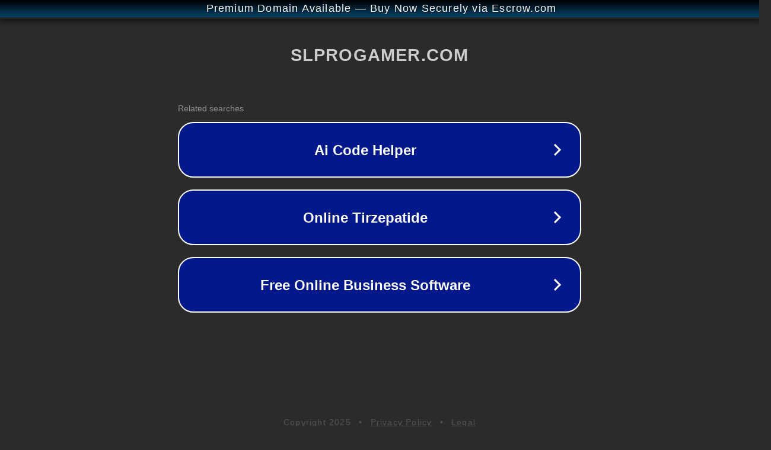

--- FILE ---
content_type: text/html; charset=utf-8
request_url: https://slprogamer.com/blog/advert/%D0%B8%D0%BD%D1%82%D0%B5%D1%80%D0%B2%D0%B0%D0%BB%D1%8C%D0%BD%D0%BE%D0%B5-%D0%B3%D0%BE%D0%BB%D0%BE%D0%B4%D0%B0%D0%BD%D0%B8%D0%B5-%D1%80%D0%B5%D0%B0%D0%BB%D1%8C%D0%BD%D1%8B%D1%85-%D0%BB%D1%8E%D0%B4/
body_size: 1326
content:
<!doctype html>
<html data-adblockkey="MFwwDQYJKoZIhvcNAQEBBQADSwAwSAJBANDrp2lz7AOmADaN8tA50LsWcjLFyQFcb/P2Txc58oYOeILb3vBw7J6f4pamkAQVSQuqYsKx3YzdUHCvbVZvFUsCAwEAAQ==_0G7gAxWtfD67cwQM5YkQvBF9SJh0YyptSf7tBfOprwIDF3LL2Yer2kP+8gDjtCUob92A/90CR3W18fVn6h+bMQ==" lang="en" style="background: #2B2B2B;">
<head>
    <meta charset="utf-8">
    <meta name="viewport" content="width=device-width, initial-scale=1">
    <link rel="icon" href="[data-uri]">
    <link rel="preconnect" href="https://www.google.com" crossorigin>
</head>
<body>
<div id="target" style="opacity: 0"></div>
<script>window.park = "[base64]";</script>
<script src="/bwoeXWsIH.js"></script>
</body>
</html>
